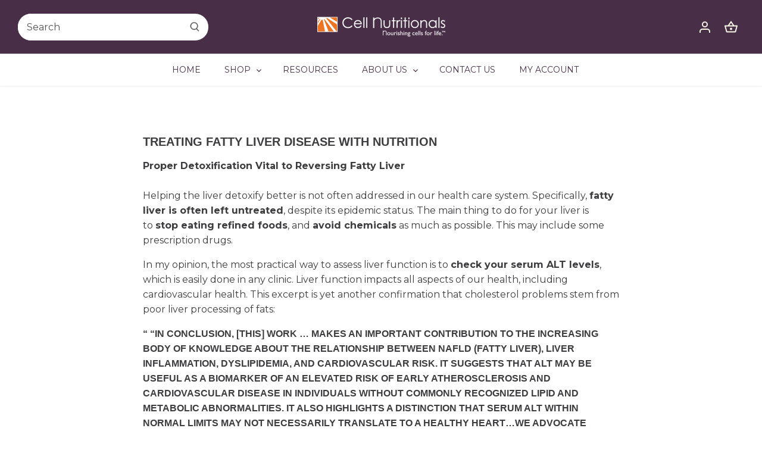

--- FILE ---
content_type: text/javascript
request_url: https://cellnutritionals.com/cdn/shop/t/9/assets/custom.js?v=169658589255592809071687798057
body_size: -519
content:
$(document).ready(function(){$(".tabs-image-content p").click(function(){var matchandle=$(this).attr("tab-handle");$(".tabs-text-image").each(function(){var matchTitle=$(this).attr("tab-title");matchandle==matchTitle?$(this).css("display","flex"):$(this).hide()})})});
//# sourceMappingURL=/cdn/shop/t/9/assets/custom.js.map?v=169658589255592809071687798057
